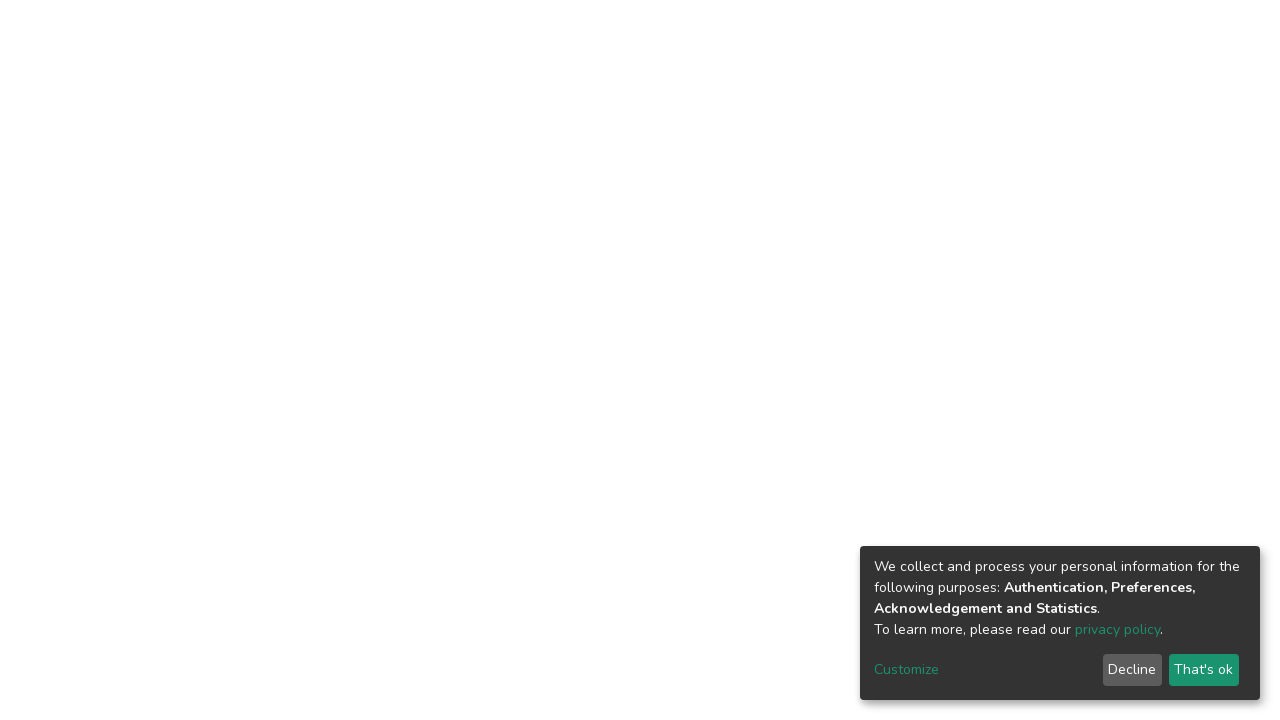

--- FILE ---
content_type: application/javascript; charset=UTF-8
request_url: https://dea.lib.unideb.hu/3417.9cd525fe5a11d93b.js
body_size: 1169
content:
"use strict";(self.webpackChunkdspace_angular=self.webpackChunkdspace_angular||[]).push([[3417],{83417:(D,r,t)=>{t.r(r),t.d(r,{RootComponent:()=>g});var _=t(17605),s=t(42877),e=t(98678),p=t(15658),l=t(21779),m=t(62612),c=t(49594),E=t(83897),i=t(35103),f=t(67522),h=t(2594),u=t(45947);function v(n,o){1&n&&(e.\u0275\u0275elementStart(0,"div",7),e.\u0275\u0275element(1,"ds-loading",8),e.\u0275\u0275elementEnd()),2&n&&(e.\u0275\u0275advance(1),e.\u0275\u0275property("showMessage",!1))}function C(n,o){1&n&&(e.\u0275\u0275elementContainerStart(0),e.\u0275\u0275element(1,"router-outlet"),e.\u0275\u0275elementContainerEnd())}function O(n,o){1&n&&(e.\u0275\u0275elementStart(0,"div",9),e.\u0275\u0275element(1,"ds-loading",8),e.\u0275\u0275elementEnd()),2&n&&(e.\u0275\u0275advance(1),e.\u0275\u0275property("showMessage",!1))}const M=function(n,o){return{collapsedSidebarWidth:n,totalSidebarWidth:o}},P=function(n,o){return{value:n,params:o}};let g=(()=>{class n extends s.RootComponent{}return n.\u0275fac=function(){let o;return function(a){return(o||(o=e.\u0275\u0275getInheritedFactory(n)))(a||n)}}(),n.\u0275cmp=e.\u0275\u0275defineComponent({type:n,selectors:[["ds-root"]],features:[e.\u0275\u0275InheritDefinitionFeature],decls:16,vars:21,consts:[[1,"outer-wrapper"],[1,"inner-wrapper"],[1,"main-content"],["class","container d-flex justify-content-center align-items-center h-100",4,"ngIf"],[4,"ngIf"],[3,"options"],["class","ds-full-screen-loader",4,"ngIf"],[1,"container","d-flex","justify-content-center","align-items-center","h-100"],[3,"showMessage"],[1,"ds-full-screen-loader"]],template:function(d,a){1&d&&(e.\u0275\u0275elementStart(0,"div",0),e.\u0275\u0275pipe(1,"async"),e.\u0275\u0275pipe(2,"async"),e.\u0275\u0275pipe(3,"async"),e.\u0275\u0275pipe(4,"async"),e.\u0275\u0275element(5,"ds-themed-admin-sidebar"),e.\u0275\u0275elementStart(6,"div",1),e.\u0275\u0275element(7,"ds-system-wide-alert-banner")(8,"ds-themed-header-navbar-wrapper"),e.\u0275\u0275elementStart(9,"main",2),e.\u0275\u0275element(10,"ds-themed-breadcrumbs"),e.\u0275\u0275template(11,v,2,1,"div",3),e.\u0275\u0275template(12,C,2,0,"ng-container",4),e.\u0275\u0275elementEnd(),e.\u0275\u0275element(13,"ds-themed-footer"),e.\u0275\u0275elementEnd()(),e.\u0275\u0275element(14,"ds-notifications-board",5),e.\u0275\u0275template(15,O,2,1,"div",6)),2&d&&(e.\u0275\u0275classProp("d-none",a.shouldShowFullscreenLoader),e.\u0275\u0275property("@slideSidebarPadding",e.\u0275\u0275pureFunction2(18,P,e.\u0275\u0275pipeBind1(1,7,a.sidebarVisible)?e.\u0275\u0275pipeBind1(2,9,a.slideSidebarOver)?"shown":"expanded":"hidden",e.\u0275\u0275pureFunction2(15,M,e.\u0275\u0275pipeBind1(3,11,a.collapsedSidebarWidth),e.\u0275\u0275pipeBind1(4,13,a.totalSidebarWidth)))),e.\u0275\u0275advance(11),e.\u0275\u0275property("ngIf",a.shouldShowRouteLoader),e.\u0275\u0275advance(1),e.\u0275\u0275property("ngIf",!a.shouldShowRouteLoader),e.\u0275\u0275advance(2),e.\u0275\u0275property("options",a.notificationOptions),e.\u0275\u0275advance(1),e.\u0275\u0275property("ngIf",a.shouldShowFullscreenLoader))},dependencies:[p.x,l.$,m.k,c.d,E.e,i.O5,f.lC,h.LoadingComponent,u.P,i.Ov],data:{animation:[_.Fc]}}),n})()}}]);